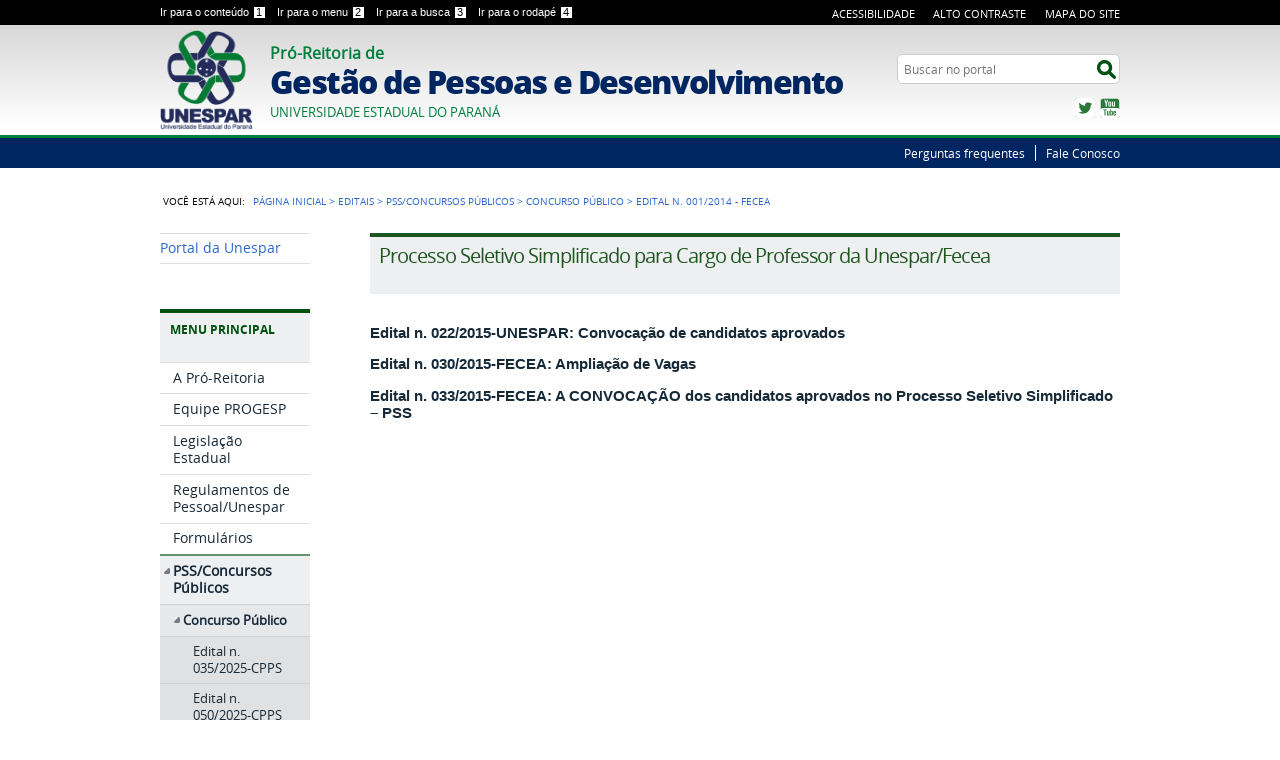

--- FILE ---
content_type: text/html;charset=utf-8
request_url: https://progesp.unespar.edu.br/menu-principal/concursos-publicos/concurso-publico/edital-n-01-2014-fecea
body_size: 6084
content:
<!DOCTYPE html>
<html lang="pt-br" dir="ltr">

<head>
    <meta http-equiv="Content-Type" content="text/html; charset=utf-8">

    
        <base href="https://progesp.unespar.edu.br/menu-principal/concursos-publicos/concurso-publico/edital-n-01-2014-fecea/edital-001-2014-fecea-1/"><!--[if lt IE 7]></base><![endif]-->
    

    
        
  
    
  <meta property="og:site_name" content="Pró-Reitoria de Gestão de Pessoas e Desenvolvimento">
  <meta property="og:url" content="https://progesp.unespar.edu.br/menu-principal/concursos-publicos/concurso-publico/edital-n-01-2014-fecea/edital-001-2014-fecea-1">
  <meta property="og:type" content="website">
  <meta property="og:locale" content="pt_BR">
  <meta property="og:title" content="Edital 001/2014-FECEA">
  <meta property="og:description" content="">
  <meta property="og:image" content="https://progesp.unespar.edu.br/logo.png">
    
  
  
  <script src="//connect.facebook.net/pt_BR/all.js#xfbml=1"></script>

  
  
    
  
  
    
  <script type="text/javascript" src="//apis.google.com/js/plusone.js"></script>

   




  
    <link rel="stylesheet" type="text/css" href="https://progesp.unespar.edu.br/portal_css/Sunburst%20Theme/reset-cachekey-b9754e877dc28ca14435b42208136a35.css" media="screen">

    <link rel="stylesheet" type="text/css" href="https://progesp.unespar.edu.br/portal_css/Sunburst%20Theme/base-cachekey-2019b397b465a69d97828ef7d445ebd5.css">

    <link rel="stylesheet" type="text/css" href="https://progesp.unespar.edu.br/portal_css/Sunburst%20Theme/resourceplone.app.jquerytools.dateinput-cachekey-600f80059b22ab5c2a681e5b0f04e9f1.css" media="screen">

    <style type="text/css" media="screen">@import url(https://progesp.unespar.edu.br/portal_css/Sunburst%20Theme/resourceplone.formwidget.autocompletejquery.autocomplete-cachekey-bcabfd465f90961eed65bcd02cc640e9.css);</style>

    <link rel="stylesheet" type="text/css" href="https://progesp.unespar.edu.br/portal_css/Sunburst%20Theme/resourceplone.formwidget.querystring.querywidget-cachekey-0c6c75d93708f0b0d804186aa38af1b6.css" media="screen">

    <style type="text/css" media="screen">@import url(https://progesp.unespar.edu.br/portal_css/Sunburst%20Theme/resourcecalendar_stylescalendar-cachekey-fc4907f7e3bc066ac22352e0b94dc8af.css);</style>

    <link rel="stylesheet" type="text/css" href="https://progesp.unespar.edu.br/portal_css/Sunburst%20Theme/resourcebrasil.gov.agendaagenda-cachekey-380a0b60e4dda966f7c4272a833d869c.css">

    <style type="text/css" media="screen">@import url(https://progesp.unespar.edu.br/portal_css/Sunburst%20Theme/jquery.autocomplete-cachekey-d813b72d78c1cff3e1e4c19c2b7ff904.css);</style>

    <style type="text/css" media="screen">@import url(https://progesp.unespar.edu.br/portal_css/Sunburst%20Theme/resourceProducts.Doormat.stylesheetsdoormat-cachekey-db12d8245cf44805f3d023f6f2f92534.css);</style>

    <link rel="stylesheet" type="text/css" href="https://progesp.unespar.edu.br/portal_css/Sunburst%20Theme/embedder-cachekey-4ec9e97ea3b30010dae49054b9b634c7.css" media="screen">

    <style type="text/css" media="screen">@import url(https://progesp.unespar.edu.br/portal_css/Sunburst%20Theme/resourcecollective.nitfcharcount-cachekey-7280669b64ff6b19b6f25c4f9c723c30.css);</style>

    <link rel="stylesheet" type="text/css" href="https://progesp.unespar.edu.br/portal_css/Sunburst%20Theme/ploneCustom-cachekey-4bba55bd13e44af6386dd028f06f0935.css">

    <style type="text/css" media="screen">@import url(https://progesp.unespar.edu.br/portal_css/Sunburst%20Theme/resourcecollective.uploadcssbootstrap.min-cachekey-c78f87b9e090b12160503661879393a3.css);</style>

    <link rel="stylesheet" type="text/css" href="https://progesp.unespar.edu.br/portal_css/Sunburst%20Theme/resourcebrasil.gov.portalcssmain-cachekey-188bbc7b554937786e568bee7290b863.css" media="screen">

        <!--[if lt IE 8]>    
    
    <link rel="stylesheet" type="text/css" href="https://progesp.unespar.edu.br/portal_css/Sunburst%20Theme/IEFixes-cachekey-68f0a1b223ec7dedd52bff454508ecf0.css" media="screen" />
        <![endif]-->
    

  
  
    <script type="text/javascript" src="https://progesp.unespar.edu.br/portal_javascripts/Sunburst%20Theme/resourceplone.app.jquery-cachekey-46256e46af315f381c8c5cbb03fee917.js"></script>

    <script type="text/javascript" src="https://progesp.unespar.edu.br/portal_javascripts/Sunburst%20Theme/collective.js.jqueryui.custom.min-cachekey-fdfc43ada5ba8db86a6fca821aee286e.js"></script>

    <script type="text/javascript" src="https://progesp.unespar.edu.br/portal_javascripts/Sunburst%20Theme/resourceplone.formwidget.contenttreecontenttree-cachekey-10c5c13572ecd7e8303392f94c83815d.js"></script>

    <script type="text/javascript" src="https://progesp.unespar.edu.br/portal_javascripts/Sunburst%20Theme/resourcecollective.js.bootstrapjsbootstrap.min-cachekey-53ff7707a1b1243dd67e488e482c0629.js"></script>

    <script type="text/javascript" src="https://progesp.unespar.edu.br/portal_javascripts/Sunburst%20Theme/jquery.autocomplete.min-cachekey-804cabd6f27ff5fbb53b9215f711a18f.js"></script>

       <!--[if lte IE 8]>
     
    <script type="text/javascript" src="https://progesp.unespar.edu.br/portal_javascripts/Sunburst%20Theme/resourcecollective.pollsjsexcanvas.min-cachekey-e7370d518fe5fdb8e2e5f1310fe3191a.js"></script>
       <![endif]-->
     

    <script type="text/javascript" src="https://progesp.unespar.edu.br/portal_javascripts/Sunburst%20Theme/resourcecollective.pollsjspolls-cachekey-3d4c3f926e1c229e0d75069a6e653c1d.js"></script>

    <script type="text/javascript" src="https://progesp.unespar.edu.br/portal_javascripts/Sunburst%20Theme/@@legendothers_translation.js"></script>

    <script type="text/javascript" src="https://progesp.unespar.edu.br/portal_javascripts/Sunburst%20Theme/resourcecollective.pollsjscollective.poll-cachekey-364b16e452a629ff3ecbf887a36cbb99.js"></script>

    <script type="text/javascript" src="https://progesp.unespar.edu.br/portal_javascripts/Sunburst%20Theme/resourcejquery.cookie-cachekey-f7ab0f915b52b721da1f6070e3c11cb4.js"></script>


<title>Edital 001/2014-FECEA — Pró-Reitoria de Gestão de Pessoas e Desenvolvimento</title>

<link rel="http://purl.org/dc/terms/subject http://schema.org/about http://xmlns.com/foaf/0.1/primaryTopic" href="http://vocab.e.gov.br/2011/03/vcge#esquema">
        
    <link rel="canonical" href="https://progesp.unespar.edu.br/menu-principal/concursos-publicos/concurso-publico/edital-n-01-2014-fecea">

    
    


<script type="text/javascript">
        jQuery(function($){
            if (typeof($.datepicker) != "undefined"){
              $.datepicker.setDefaults(
                jQuery.extend($.datepicker.regional['pt-BR'],
                {dateFormat: 'dd/mm/yy'}));
            }
        });
        </script>




    <link rel="search" href="https://progesp.unespar.edu.br/@@search" title="Buscar neste site">



        
        
        
        
        

        
        <meta name="generator" content="Plone - http://plone.org">
    

    <meta content="width=device-width, initial-scale=1.0" name="viewport">

    <link rel="shortcut icon" href="/++theme++prgpd/img/favicon.ico" type="image/x-icon">
    <link rel="apple-touch-icon" href="/++theme++prgpd/img/touch_icon.png">

    <!-- Plone CSS - only for preview, will be removed in rules.xml -->
    

    <!-- Theme CSS - only for preview, will be removed in rules and added in CSS registry -->
    
    <link media="all" href="/++theme++prgpd/css/style.css" type="text/css" rel="stylesheet">
</head>

<body dir="ltr" class="template-view portaltype-collective-cover-content site-PRGPD section-menu-principal subsection-concursos-publicos subsection-concursos-publicos-concurso-publico subsection-concursos-publicos-concurso-publico-edital-n-01-2014-fecea userrole-anonymous"><div id="wrapper">

        <!-- HEADER -->

        <div id="header" role="banner">

            <div>

                <ul id="accessibility">
                    <li>
                        <a accesskey="1" href="#acontent" id="link-conteudo">
                            Ir para o conteúdo
                            <span>1</span>
                        </a>
                    </li>
                    <li>
                        <a accesskey="2" href="#anavigation" id="link-navegacao">
                            Ir para o menu
                            <span>2</span>
                        </a>
                    </li>
                    <li>
                        <a accesskey="3" href="#SearchableText" id="link-buscar">
                            Ir para a busca
                            <span>3</span>
                        </a>
                    </li>
                    <li>
                        <a accesskey="4" href="#afooter" id="link-rodape">
                            Ir para o rodapé
                            <span>4</span>
                        </a>
                    </li>
                </ul>
                <!--
            <ul id="language">
                <li class="language-es">
                    <a href="#">Espa&#241;ol</a>
                </li>
                <li class="language-en">
                    <a href="#">English</a>
                </li>
            </ul>
            -->
            <ul id="portal-siteactions">

    <li id="siteaction-accessibility"><a href="https://progesp.unespar.edu.br/acessibilidade" title="Acessibilidade" accesskey="5">Acessibilidade</a></li>
    <li id="siteaction-contraste"><a href="#" title="Alto Contraste" accesskey="6">Alto Contraste</a></li>
    <li id="siteaction-mapadosite"><a href="https://progesp.unespar.edu.br/mapadosite" title="Mapa do Site" accesskey="7">Mapa do Site</a></li>
</ul>

            <div id="logo">
    <a id="portal-logo" title="PROGESP - Pró-Reitoria de Gestão de Pessoas e Desenvolvimento" href="https://progesp.unespar.edu.br">
            <span id="portal-title-1">Pró-Reitoria de</span>
            <h1 id="portal-title" class="luongo">Gestão de Pessoas e Desenvolvimento</h1>
            <span id="portal-description">Universidade Estadual do Paraná</span>
    </a>
</div>

            <div id="portal-searchbox">

    <form id="nolivesearchGadget_form" action="https://progesp.unespar.edu.br/@@busca">
        <fieldset class="LSBox">
            <legend class="hiddenStructure">Buscar no portal</legend>
            <label class="hiddenStructure" for="nolivesearchGadget">Busca</label>

            <input name="SearchableText" type="text" size="18" title="Search Site" placeholder="Buscar no portal" class="searchField" id="nolivesearchGadget">

            <input class="searchButton" type="submit" value="Buscar">

            

            <div class="LSResult" id="LSResult"><div class="LSShadow" id="LSShadow"></div></div>
        </fieldset>
    </form>

    

</div>

            <div id="social-icons">
                <ul><li id="portalredes-twitter" class="portalredes-item">
                <a href="https://twitter.com/portalbrasil">Twitter</a>
            </li><li id="portalredes-youtube" class="portalredes-item">
                <a href="http://youtube.com/canalportalbrasil">YouTube</a>
            </li></ul>
            </div>

        </div>
        <div id="sobre">
            <ul><li id="portalservicos-perguntas-frequentes" class="portalservicos-item"><a href="https://progesp.unespar.edu.br/servicos/perguntas-frequentes" title="Perguntas frequentes">Perguntas frequentes</a></li><li id="portalservicos-fale-conosco" class="portalservicos-item"><a href="https://progesp.unespar.edu.br/servicos/fale-conosco" title="Fale Conosco">Fale Conosco</a></li></ul>
        </div>
    </div>

    <!-- content -->

    <div id="main" role="main">
    <div id="plone-content">

        <!-- Demo Plone Content -->

        <div id="portal-columns" class="row">

            <div id="viewlet-above-content"><div id="portal-breadcrumbs">
    <span id="breadcrumbs-you-are-here">Você está aqui:</span>
    <span id="breadcrumbs-home">
        <a href="https://progesp.unespar.edu.br">Página Inicial</a>
        <span class="breadcrumbSeparator">
            &gt;
            
        </span>
    </span>
    <span dir="ltr" id="breadcrumbs-1">
        
            <a href="https://progesp.unespar.edu.br/menu-principal">Editais</a>
            <span class="breadcrumbSeparator">
                &gt;
                
            </span>
            
         
    </span>
    <span dir="ltr" id="breadcrumbs-2">
        
            <a href="https://progesp.unespar.edu.br/menu-principal/concursos-publicos">PSS/Concursos Públicos</a>
            <span class="breadcrumbSeparator">
                &gt;
                
            </span>
            
         
    </span>
    <span dir="ltr" id="breadcrumbs-3">
        
            <a href="https://progesp.unespar.edu.br/menu-principal/concursos-publicos/concurso-publico">Concurso Público</a>
            <span class="breadcrumbSeparator">
                &gt;
                
            </span>
            
         
    </span>
    <span dir="ltr" id="breadcrumbs-4">
        
            
            
            <span id="breadcrumbs-current">Edital N. 001/2014 - FECEA</span>
         
    </span>

</div>


</div>

            <!-- Column 1 -->
            <div id="navigation">
                <a name="anavigation" id="anavigation"></a>
                <span class="menuTrigger">Menu</span>
                <div id="portal-column-one" class="cell width-1:4 position-0">
            
                
<div class="portletWrapper" id="portletwrapper-706c6f6e652e6c656674636f6c756d6e0a636f6e746578740a2f50524750440a61706f696f" data-portlethash="706c6f6e652e6c656674636f6c756d6e0a636f6e746578740a2f50524750440a61706f696f">
<dl class="portlet portletNavigationTree">

    <dt class="portletHeader hiddenStructure">
        <span class="portletTopLeft"></span>
        Navegação
        <span class="portletTopRight"></span>
    </dt>

    <dd class="portletItem lastItem">
        <ul class="navTree navTreeLevel0">
            
            



<li class="navTreeItem visualNoMarker section-portal-da-unespar">

    


        <a href="http://www.unespar.edu.br" title="" class="state-published contenttype-link">
            
            <span>Portal da Unespar</span>
        </a>

        

    
</li>




        </ul>
        <span class="portletBottomLeft"></span>
        <span class="portletBottomRight"></span>
    </dd>
</dl>

</div>


<div class="portletWrapper" id="portletwrapper-706c6f6e652e6c656674636f6c756d6e0a636f6e746578740a2f50524750440a617373756e746f73" data-portlethash="706c6f6e652e6c656674636f6c756d6e0a636f6e746578740a2f50524750440a617373756e746f73">
<dl class="portlet portletNavigationTree">

    <dt class="portletHeader">
        <span class="portletTopLeft"></span>
        Menu Principal
        <span class="portletTopRight"></span>
    </dt>

    <dd class="portletItem lastItem">
        <ul class="navTree navTreeLevel0">
            
            



<li class="navTreeItem visualNoMarker section-a-pro-reitoria">

    


        <a href="https://progesp.unespar.edu.br/menu-principal/a-pro-reitoria" title="Organograma" class="state-published contenttype-document">
            
            <span>A Pró-Reitoria</span>
        </a>

        

    
</li>


<li class="navTreeItem visualNoMarker section-equipe-progesp-1">

    


        <a href="http://progesp.unespar.edu.br/equipe-progesp" title="" class="state-published contenttype-link">
            
            <span>Equipe PROGESP</span>
        </a>

        

    
</li>


<li class="navTreeItem visualNoMarker navTreeFolderish section-legislacao">

    


        <a href="https://progesp.unespar.edu.br/menu-principal/legislacao" title="" class="state-published navTreeFolderish contenttype-folder">
            
            <span>Legislação Estadual</span>
        </a>

        

    
</li>


<li class="navTreeItem visualNoMarker navTreeFolderish section-regulamentos-de-pessoal-unespar">

    


        <a href="https://progesp.unespar.edu.br/menu-principal/regulamentos-de-pessoal-unespar" title=" Regulamentos de Pessoal/Unespar" class="state-published navTreeFolderish contenttype-folder">
            
            <span> Regulamentos de Pessoal/Unespar</span>
        </a>

        

    
</li>


<li class="navTreeItem visualNoMarker navTreeFolderish section-formularios">

    


        <a href="https://progesp.unespar.edu.br/menu-principal/formularios" title="" class="state-published navTreeFolderish contenttype-folder">
            
            <span>Formulários</span>
        </a>

        

    
</li>


<li class="navTreeItem visualNoMarker navTreeItemInPath navTreeFolderish section-concursos-publicos">

    


        <a href="https://progesp.unespar.edu.br/menu-principal/concursos-publicos" title="Concursos Públicos" class="state-published navTreeItemInPath navTreeFolderish contenttype-folder">
            
            <span>PSS/Concursos Públicos</span>
        </a>

        
            <ul class="navTree navTreeLevel1">
                



<li class="navTreeItem visualNoMarker navTreeItemInPath navTreeFolderish section-concurso-publico">

    


        <a href="https://progesp.unespar.edu.br/menu-principal/concursos-publicos/concurso-publico" title="" class="state-published navTreeItemInPath navTreeFolderish contenttype-folder">
            
            <span>Concurso Público</span>
        </a>

        
            <ul class="navTree navTreeLevel2">
                



<li class="navTreeItem visualNoMarker navTreeFolderish section-edital-n-035-2025-cpps">

    


        <a href="https://progesp.unespar.edu.br/menu-principal/concursos-publicos/concurso-publico/edital-n-035-2025-cpps" title="" class="state-published navTreeFolderish contenttype-folder">
            
            <span>Edital n. 035/2025-CPPS</span>
        </a>

        

    
</li>


<li class="navTreeItem visualNoMarker navTreeFolderish section-edital-n-050-2025-cpps">

    


        <a href="https://progesp.unespar.edu.br/menu-principal/concursos-publicos/concurso-publico/edital-n-050-2025-cpps" title="" class="state-published navTreeFolderish contenttype-folder">
            
            <span>Edital n. 050/2025-CPPS</span>
        </a>

        

    
</li>


<li class="navTreeItem visualNoMarker navTreeFolderish section-edital-n-020-2025-cpps">

    


        <a href="https://progesp.unespar.edu.br/menu-principal/concursos-publicos/concurso-publico/edital-n-020-2025-cpps" title="" class="state-published navTreeFolderish contenttype-folder">
            
            <span>Edital n. 020/2025-CPPS</span>
        </a>

        

    
</li>


<li class="navTreeItem visualNoMarker navTreeFolderish section-edital-n-021-2024-cpps">

    


        <a href="https://progesp.unespar.edu.br/menu-principal/concursos-publicos/concurso-publico/edital-n-021-2024-cpps" title="" class="state-published navTreeFolderish contenttype-folder">
            
            <span>Edital n. 021/2024-CPPS</span>
        </a>

        

    
</li>


<li class="navTreeItem visualNoMarker navTreeCurrentNode navTreeFolderish section-edital-n-01-2014-fecea">

    


        <a href="https://progesp.unespar.edu.br/menu-principal/concursos-publicos/concurso-publico/edital-n-01-2014-fecea" title="Processo Seletivo Simplificado para Cargo de Professor da Unespar/Fecea
" class="state-published navTreeCurrentItem navTreeCurrentNode navTreeFolderish contenttype-folder">
            
            <span>Edital N. 001/2014 - FECEA</span>
        </a>

        

    
</li>




            </ul>
        

    
</li>




            </ul>
        

    
</li>


<li class="navTreeItem visualNoMarker navTreeFolderish section-saude-do-trabalhador">

    


        <a href="https://progesp.unespar.edu.br/menu-principal/saude-do-trabalhador" title="" class="state-published navTreeFolderish contenttype-folder">
            
            <span>Saúde do Trabalhador</span>
        </a>

        

    
</li>


<li class="navTreeItem visualNoMarker navTreeFolderish section-minuta">

    


        <a href="https://progesp.unespar.edu.br/menu-principal/minuta" title="" class="state-published navTreeFolderish contenttype-folder">
            
            <span>Editais</span>
        </a>

        

    
</li>


<li class="navTreeItem visualNoMarker section-relotacao">

    


        <a href="http://progesp.unespar.edu.br/relotacao/" title="" class="state-published contenttype-link">
            
            <span>Relotação</span>
        </a>

        

    
</li>


<li class="navTreeItem visualNoMarker section-tibagi">

    


        <a href="http://tibagi.unespar.edu.br" title="" class="state-published contenttype-link">
            
            <span>Tibagi</span>
        </a>

        

    
</li>


<li class="navTreeItem visualNoMarker section-plano-de-atividade-docente">

    


        <a href="https://progesp.unespar.edu.br/menu-principal/plano-de-atividade-docente" title="" class="state-published contenttype-collective-cover-content">
            
            <span>Plano de Atividade Docente</span>
        </a>

        

    
</li>




        </ul>
        <span class="portletBottomLeft"></span>
        <span class="portletBottomRight"></span>
    </dd>
</dl>

</div>




            
        </div></div>

            <!-- Conteudo -->
            <div id="portal-column-content" class="cell width-3:4 position-1:4">
                <a name="acontent" id="acontent"></a>

                <div class="">

                    

                    

    <dl class="portalMessage info" id="kssPortalMessage" style="display:none">
        <dt>Info</dt>
        <dd></dd>
    </dl>

    


                    
                        <div id="content">

                            

                            
    


    
        
            


    
        <div class="row" data-layout-type="row">

            
                


    
        
            
            
            <div class="cell width-16 position-0 " data-panel="">

                
                    

    

        
            
                

                <div class="tile verde-escuro" data-tile="@@standaloneheader/bcb32bcd9ee0464a88fe5de01ef6ddfd" id="bcb32bcd9ee0464a88fe5de01ef6ddfd">

    <div class="outstanding-header">
    

    	

        

       		
       		<h2 class="outstanding-title">Processo Seletivo Simplificado para Cargo de Professor da Unespar/Fecea</h2>
       		
       		

       	
    

    </div>

</div>
            
        

        

        

    



                

            </div>
            
        
    



            

        </div>
    





        
        
            


    
        <div class="row" data-layout-type="row">

            
                


    
        
            
            
            <div class="cell width-16 position-0 " data-panel="">

                
                    

    

        
            
                

                <div class="tile tile-default" data-tile="@@collective.cover.collection/f4460316f1354a23abbc383c3dd1a33e" id="f4460316f1354a23abbc383c3dd1a33e">
        
        <div class="cover-collection-tile">
            
                

                <div class="tile-header">
                    <span></span>
                </div>

                <div class="collection-item">
                    
                        
                            
                                
                                
                                
                                
                                
                                
                            
                        
                        
                            
                                
                                
                                
                                
                                
                                
                            
                        
                        
                            
                                
                                
                                    
                                    <h2>
                                        <a href="https://progesp.unespar.edu.br/menu-principal/concursos-publicos/concurso-publico/edital-n-01-2014-fecea/edital-n-022-2015-unespar-convocacao-de-candidatos-aprovados" title="">Edital n. 022/2015-UNESPAR: Convocação de candidatos aprovados</a>
                                    </h2>
                                    
                                    
                                
                                
                                
                                
                                
                            
                        
                        
                            
                                
                                
                                
                                
                                
                                
                            
                        
                        
                            
                                
                                
                                
                                <p class="description"></p>
                                
                                
                            
                        
                        
                            
                                
                                
                                
                                
                                
                                
                            
                        
                        
                            
                                
                                
                                
                                
                                
                                
                            
                        
                        
                            
                                
                                
                                
                                
                                
                                
                            
                        
                    
                    <div class="visualClear"><!-- --></div>
                </div>
                <div class="collection-item">
                    
                        
                            
                                
                                
                                
                                
                                
                                
                            
                        
                        
                            
                                
                                
                                
                                
                                
                                
                            
                        
                        
                            
                                
                                
                                    
                                    <h2>
                                        <a href="https://progesp.unespar.edu.br/menu-principal/concursos-publicos/concurso-publico/edital-n-01-2014-fecea/edital-n-030-2015-fecea-ampliacao-de-vagas" title="">Edital n. 030/2015-FECEA: Ampliação de Vagas</a>
                                    </h2>
                                    
                                    
                                
                                
                                
                                
                                
                            
                        
                        
                            
                                
                                
                                
                                
                                
                                
                            
                        
                        
                            
                                
                                
                                
                                <p class="description"></p>
                                
                                
                            
                        
                        
                            
                                
                                
                                
                                
                                
                                
                            
                        
                        
                            
                                
                                
                                
                                
                                
                                
                            
                        
                        
                            
                                
                                
                                
                                
                                
                                
                            
                        
                    
                    <div class="visualClear"><!-- --></div>
                </div>
                <div class="collection-item">
                    
                        
                            
                                
                                
                                
                                
                                
                                
                            
                        
                        
                            
                                
                                
                                
                                
                                
                                
                            
                        
                        
                            
                                
                                
                                    
                                    <h2>
                                        <a href="https://progesp.unespar.edu.br/menu-principal/concursos-publicos/concurso-publico/edital-n-01-2014-fecea/edital-n-033-2015-fecea-a-convocacao-dos-candidatos-aprovados-no-processo-seletivo-simplificado-2013-pss" title="">Edital n. 033/2015-FECEA: A CONVOCAÇÃO dos candidatos aprovados no Processo Seletivo Simplificado – PSS</a>
                                    </h2>
                                    
                                    
                                
                                
                                
                                
                                
                            
                        
                        
                            
                                
                                
                                
                                
                                
                                
                            
                        
                        
                            
                                
                                
                                
                                <p class="description"></p>
                                
                                
                            
                        
                        
                            
                                
                                
                                
                                
                                
                                
                            
                        
                        
                            
                                
                                
                                
                                
                                
                                
                            
                        
                        
                            
                                
                                
                                
                                
                                
                                
                            
                        
                    
                    <div class="visualClear"><!-- --></div>
                </div>

                <div class="tile-footer">
                    <a href="https://progesp.unespar.edu.br/menu-principal/concursos-publicos/concurso-publico/edital-n-01-2014-fecea/edital-n-01-2014-fecea"></a>
                </div>

                <div class="visualClear"><!-- --></div>
            
        </div>
    </div>
            
        

        

        

    



                

            </div>
            
        
    



            

        </div>
    





        
    






                        </div>
                    

                    
                </div>

                <div id="viewlet-below-content">







</div>

            </div>

            <!-- Column 2-->

            

        </div>

        <!-- /Demo Plone Content -->

    </div>

    <div class="clear"></div>
    <div id="voltar-topo">
        <a href="#wrapper">Voltar para o topo</a>
    </div>

</div>

<!-- Footer -->
<div id="footer" role="contentinfo">
    <a name="afooter" id="afooter"></a>
    
    <div id="doormat-container" class="columns-4">

  
  <div class="doormatColumn column-0">
    
    <dl class="doormatSection">
      <dt class="doormatSectionHeader">Assuntos</dt>
      <dd class="doormatSectionBody">
        <a href="/portalmodelo/coluna-de-menus/assuntos/editoria-a" class="external-link">Editoria A</a>
        
      </dd>
      <dd class="doormatSectionBody">
        <a href="https://progesp.unespar.edu.br/assuntos/lorem-ipsum" class="external-link">Editoria B</a>
        
      </dd>
      <dd class="doormatSectionBody">
        <a href="https://progesp.unespar.edu.br/assuntos/servicos" class="external-link">Editoria C</a>
        
      </dd>
    </dl>
  </div>
  <div class="doormatColumn column-1">
    
    <dl class="doormatSection">
      <dt class="doormatSectionHeader">Serviços</dt>
      <dd class="doormatSectionBody">
        <a href="https://progesp.unespar.edu.br/sobre/perguntas-frequentes" class="external-link">Perguntas frequentes</a>
        
      </dd>
      <dd class="doormatSectionBody">
        <a href="https://progesp.unespar.edu.br/fale-com-orgao" class="external-link">Contato</a>
        
      </dd>
      <dd class="doormatSectionBody">
        <a href="http://tv1-lnx-04.grupotv1.com/portalmodelo" class="external-link">Acesso a sistemas</a>
        
      </dd>
      <dd class="doormatSectionBody">
        <a href="http://tv1-lnx-04.grupotv1.com/portalmodelo" class="external-link">Área de imprensa</a>
        
      </dd>
    </dl>
  </div>
  <div class="doormatColumn column-2">
    
    <dl class="doormatSection">
      <dt class="doormatSectionHeader">Redes sociais</dt>
      <dd class="doormatSectionBody">
        <a href="https://twitter.com/twitter" class="external-link">Twitter</a>
        
      </dd>
      <dd class="doormatSectionBody">
        <a href="http://youtube.com/youtube" class="external-link">YouTube</a>
        
      </dd>
      <dd class="doormatSectionBody">
        <a href="http://www.facebook.com/facebook" class="external-link">Facebook</a>
        
      </dd>
      <dd class="doormatSectionBody">
        <a href="http://flickr.com/flickr" class="external-link">Flickr</a>
        
      </dd>
    </dl>
  </div>
  <div class="doormatColumn column-3">
    
    <dl class="doormatSection">
      <dt class="doormatSectionHeader">RSS</dt>
      <dd class="doormatSectionBody">
        <a href="https://progesp.unespar.edu.br/rss/o-que-e" class="external-link">O que é?</a>
        
      </dd>
    </dl>
    <dl class="doormatSection">
      <dt class="doormatSectionHeader">Sobre o site</dt>
      <dd class="doormatSectionBody">
        <a href="https://progesp.unespar.edu.br/acessibilidade" class="external-link">Acessibilidade</a>
        
      </dd>
      <dd class="doormatSectionBody">
        <a href="https://progesp.unespar.edu.br/mapadosite" class="external-link">Mapa do site</a>
        
      </dd>
    </dl>
  </div>
</div>
    <div class="clear"></div>
    <div class="footer-logos">
        <div>
            <div id="endereco">
                <b>© UNESPAR - Universidade Estadual do Paraná</b><br>
                PROGESP - Pró-Reitoria de Gestão de Pessoas e Desenvolvimento<br>
                R. Saldanha Marinho, 131 - Centro, Curitiba - PR, 80410-150<br>
                Contato nos e-mails: progesp@unespar.edu.br ou drh.progesp@unespar.edu.br 
            </div>
            <div id="logo-pr">
                <a href="http://www.pr.gov.br" target="_blank"><img src="/++theme++prgpd/img/governo-pr.png" title="Governo do Paraná" alt="Governo do Paraná"></a>
            </div>
        </div>
    </div>
</div>
<div id="extra-footer">
    <div align="center" height="20px">
        Desenvolvido com CMS de código aberto
    </div>
</div>

<!-- /Footer-->
</div></body>
</html>


--- FILE ---
content_type: text/css;charset=utf-8
request_url: https://progesp.unespar.edu.br/portal_css/Sunburst%20Theme/jquery.autocomplete-cachekey-d813b72d78c1cff3e1e4c19c2b7ff904.css
body_size: 421
content:

/* - jquery.autocomplete.css - */
@media screen {
/* https://progesp.unespar.edu.br/portal_css/jquery.autocomplete.css?original=1 */
/* */
/* */
.ac_results {
padding: 0;
margin: 0;
border: 1px solid #9C6E3D;
background-color: White;
overflow: hidden;
z-index: 99999;
}
.ac_results ul {
width: 100%;
list-style-position: outside;
list-style: none;
padding: 0;
margin: 0;
}
.ac_results li {
margin: 0px;
padding: 2px 5px;
cursor: default;
display: block;
font: menu;
font-size: 12px;
line-height: 16px;
overflow: hidden;
}
.ac_loading {
background: white url('indicator.gif') right center no-repeat;
}
.ac_odd {
background-color: transparent;
}
.ac_even {
background-color: #eef3f5;
}
.ac_over {
background-color: #9C6E3D;
color: white;
}
/* */
}



--- FILE ---
content_type: text/css;charset=utf-8
request_url: https://progesp.unespar.edu.br/portal_css/Sunburst%20Theme/embedder-cachekey-4ec9e97ea3b30010dae49054b9b634c7.css
body_size: 3771
content:

/* - embedder.css - */
@media screen {
/* https://progesp.unespar.edu.br/portal_css/embedder.css?original=1 */
/* */
/* */
.template-sc\.embedder #formfield-form-widgets-width,
.portaltype-sc-embedder #formfield-form-widgets-width{
float: left;
margin-right: 10px;
}
.template-sc\.embedder #formfield-form-widgets-width input,
.template-sc\.embedder #formfield-form-widgets-height input,
.portaltype-sc-embedder #formfield-form-widgets-width input,
.portaltype-sc-embedder #formfield-form-widgets-height input{
width: 100px;
}
.template-sc\.embedder #formfield-form-widgets-height,
.portaltype-sc-embedder #formfield-form-widgets-height{
display: inline;
width: 100px;
}
.template-sc\.embedder #formfield-form-widgets-url,
.portaltype-sc-embedder #formfield-form-widgets-url{
margin-bottom: -1px;
}
.template-sc\.embedder #formfield-form-widgets-url #form-widgets-url,
.portaltype-sc-embedder #formfield-form-widgets-url #form-widgets-url{
display: inline;
float: left;
}
.template-sc\.embedder #formfield-form-widgets-IDublinCore-title,
.portaltype-sc-embedder #formfield-form-widgets-IDublinCore-title{
margin-top: 40px;
}
.template-sc\.embedder .field #load_button,
.portaltype-sc-embedder .field #load_button{
display: inline;
float: left;
margin-left: 10px;
}
/* */
.portaltype-sc-embedder .documentDescription{
margin-bottom: 5px !important;
}
.portaltype-sc-embedder .documentByLine{
margin-bottom: 20px;
}
.left_embedded{
float:left;
margin: 0px 10px 10px 0px;
}
.right_embedded{
float:right;
margin: 0px 0px 10px 10px;
}
.top_embedded{
margin-bottom: 10px;
}
#embed_body_text{
display:inline;
}
#alt_cont {
text-align: right;
}
#alt_cont a {
color: #3a679f;
cursor: pointer;
text-decoration: underline;
font-weight: bold;
}
#alt_cont .alt_cont_text{
text-align: left;
}

}


/* - ++resource++sc.embedder/video-js/video-js.css - */
@media screen {
/* https://progesp.unespar.edu.br/portal_css/++resource++sc.embedder/video-js/video-js.css?original=1 */
/* */
.video-js {
background-color: #000; position: relative; padding: 0;
/* */
font-size: 10px;
/* */
vertical-align: middle;
/* */ /**/
}
/* */
.video-js .vjs-tech { position: absolute; top: 0; left: 0; width: 100%; height: 100%; }
/* */
.video-js:-moz-full-screen { position: absolute; }
/* */
body.vjs-full-window {
padding: 0; margin: 0;
height: 100%; overflow-y: auto; /* */
}
.video-js.vjs-fullscreen {
position: fixed; overflow: hidden; z-index: 1000; left: 0; top: 0; bottom: 0; right: 0; width: 100% !important; height: 100% !important;
_position: absolute; /* */
}
.video-js:-webkit-full-screen {
width: 100% !important; height: 100% !important;
}
/* */
.vjs-poster {
margin: 0 auto; padding: 0; cursor: pointer;
/* */
position: relative; width: 100%; max-height: 100%;
}
/* */
/* */
.video-js .vjs-text-track-display { text-align: center; position: absolute; bottom: 4em; left: 1em; right: 1em; font-family: "Helvetica Neue", Helvetica, Arial, sans-serif; }
/* */
.video-js .vjs-text-track {
display: none; color: #fff; font-size: 1.4em; text-align: center; margin-bottom: 0.1em;
/* */
background: rgb(0, 0, 0); background: rgba(0, 0, 0, 0.50);
}
.video-js .vjs-subtitles { color: #fff; }
.video-js .vjs-captions { color: #fc6; }
.vjs-tt-cue { display: block; }
/* */
.vjs-fade-in {
visibility: visible !important; /* */
opacity: 1 !important;
-webkit-transition: visibility 0s linear 0s, opacity 0.3s linear;
-moz-transition: visibility 0s linear 0s, opacity 0.3s linear;
-ms-transition: visibility 0s linear 0s, opacity 0.3s linear;
-o-transition: visibility 0s linear 0s, opacity 0.3s linear;
transition: visibility 0s linear 0s, opacity 0.3s linear;
}
.vjs-fade-out {
visibility: hidden !important;
opacity: 0 !important;
-webkit-transition: visibility 0s linear 1.5s,opacity 1.5s linear;
-moz-transition: visibility 0s linear 1.5s,opacity 1.5s linear;
-ms-transition: visibility 0s linear 1.5s,opacity 1.5s linear;
-o-transition: visibility 0s linear 1.5s,opacity 1.5s linear;
transition: visibility 0s linear 1.5s,opacity 1.5s linear;
}
/* */
/* */
.vjs-default-skin .vjs-controls {
position: absolute;
bottom: 0; /* */
left: 0; right: 0; /* */
margin: 0; padding: 0; /* */
height: 2.6em; /* */
color: #fff; border-top: 1px solid #404040;
/* */
/* */
background: #242424; /* */
background: -moz-linear-gradient(top, #242424 50%, #1f1f1f 50%, #171717 100%); /* */
background: -webkit-gradient(linear, 0% 0%, 0% 100%, color-stop(50%,#242424), color-stop(50%,#1f1f1f), color-stop(100%,#171717)); /* */
background: -webkit-linear-gradient(top, #242424 50%,#1f1f1f 50%,#171717 100%); /* */
background: -o-linear-gradient(top, #242424 50%,#1f1f1f 50%,#171717 100%); /* */
background: -ms-linear-gradient(top, #242424 50%,#1f1f1f 50%,#171717 100%); /* */
/* */
/**/ /* */
background: linear-gradient(top, #242424 50%,#1f1f1f 50%,#171717 100%); /* */
/* */
/* */
visibility: hidden;
opacity: 0;
}
/* */
.vjs-default-skin .vjs-control {
position: relative; float: left;
text-align: center; margin: 0; padding: 0;
height: 2.6em; width: 2.6em;
}
.vjs-default-skin .vjs-control:focus {
outline: 0;
}
/* */
.vjs-default-skin .vjs-control-text { border: 0; clip: rect(0 0 0 0); height: 1px; margin: -1px; overflow: hidden; padding: 0; position: absolute; width: 1px; }
/* */
.vjs-default-skin .vjs-play-control { width: 5em; cursor: pointer !important; }
/* */
.vjs-default-skin.vjs-paused .vjs-play-control div { width: 15px; height: 17px; background: url('video-js.png'); margin: 0.5em auto 0; }
.vjs-default-skin.vjs-playing .vjs-play-control div { width: 15px; height: 17px; background: url('video-js.png') -25px 0; margin: 0.5em auto 0; }
/* */
.vjs-default-skin .vjs-rewind-control { width: 5em; cursor: pointer !important; }
.vjs-default-skin .vjs-rewind-control div { width: 19px; height: 16px; background: url('video-js.png'); margin: 0.5em auto 0; }
/* */
.vjs-default-skin .vjs-mute-control { width: 3.8em; cursor: pointer !important; float: right; }
.vjs-default-skin .vjs-mute-control div { width: 22px; height: 16px; background: url('video-js.png') -75px -25px; margin: 0.5em auto 0; }
.vjs-default-skin .vjs-mute-control.vjs-vol-0 div { background: url('video-js.png') 0 -25px; }
.vjs-default-skin .vjs-mute-control.vjs-vol-1 div { background: url('video-js.png') -25px -25px; }
.vjs-default-skin .vjs-mute-control.vjs-vol-2 div { background: url('video-js.png') -50px -25px; }
.vjs-default-skin .vjs-volume-control { width: 5em; float: right; }
.vjs-default-skin .vjs-volume-bar {
position: relative; width: 5em; height: 0.6em; margin: 1em auto 0; cursor: pointer !important;
-moz-border-radius: 0.3em; -webkit-border-radius: 0.3em; border-radius: 0.3em;
background: #666;
background: -moz-linear-gradient(top, #333, #666);
background: -webkit-gradient(linear, 0% 0%, 0% 100%, from(#333), to(#666));
background: -webkit-linear-gradient(top, #333, #666);
background: -o-linear-gradient(top, #333, #666);
background: -ms-linear-gradient(top, #333, #666);
background: linear-gradient(top, #333, #666);
}
.vjs-default-skin .vjs-volume-level {
position: absolute; top: 0; left: 0; height: 0.6em;
-moz-border-radius: 0.3em; -webkit-border-radius: 0.3em; border-radius: 0.3em;
background: #fff;
background: -moz-linear-gradient(top, #fff, #ccc);
background: -webkit-gradient(linear, 0% 0%, 0% 100%, from(#fff), to(#ccc));
background: -webkit-linear-gradient(top, #fff, #ccc);
background: -o-linear-gradient(top, #fff, #ccc);
background: -ms-linear-gradient(top, #fff, #ccc);
background: linear-gradient(top, #fff, #ccc);
}
.vjs-default-skin .vjs-volume-handle {
position: absolute; top: -0.2em; width: 0.8em; height: 0.8em; background: #ccc; left: 0;
border: 1px solid #fff;
-moz-border-radius: 0.6em; -webkit-border-radius: 0.6em; border-radius: 0.6em;
}
/* */
.vjs-default-skin div.vjs-progress-control {
position: absolute;
left: 4.8em; right: 4.8em; /* */
height: 1.0em; width: auto;
top: -1.3em; /* */
border-bottom: 1px solid #1F1F1F;
border-top: 1px solid #222;
/* */
background: #333;
background: -moz-linear-gradient(top, #222, #333);
background: -webkit-gradient(linear, 0% 0%, 0% 100%, from(#222), to(#333));
background: -webkit-linear-gradient(top, #222, #333);
background: -o-linear-gradient(top, #333, #222);
background: -ms-linear-gradient(top, #333, #222);
background: linear-gradient(top, #333, #222);
/* */
}
/* */
.vjs-default-skin .vjs-progress-holder {
position: relative; cursor: pointer !important; /**/
padding: 0; margin: 0; /* */
height: 1.0em;
-moz-border-radius: 0.6em; -webkit-border-radius: 0.6em; border-radius: 0.6em;
/* */
background: #111;
background: -moz-linear-gradient(top, #111, #262626);
background: -webkit-gradient(linear, 0% 0%, 0% 100%, from(#111), to(#262626));
background: -webkit-linear-gradient(top, #111, #262626);
background: -o-linear-gradient(top, #111, #262626);
background: -ms-linear-gradient(top, #111, #262626);
background: linear-gradient(top, #111, #262626);
}
.vjs-default-skin .vjs-progress-holder .vjs-play-progress,
.vjs-default-skin .vjs-progress-holder .vjs-load-progress { /* */
position: absolute; display: block; height: 1.0em; margin: 0; padding: 0;
left: 0; top: 0; /**/
-moz-border-radius: 0.6em; -webkit-border-radius: 0.6em; border-radius: 0.6em;
}
.vjs-default-skin .vjs-play-progress {
/* */
background: #fff; /* */
background: -moz-linear-gradient(top, #fff 0%, #d6d6d6 50%, #fff 100%);
background: -webkit-gradient(linear, 0% 0%, 0% 100%, color-stop(0%,#fff), color-stop(50%,#d6d6d6), color-stop(100%,#fff));
background: -webkit-linear-gradient(top, #fff 0%,#d6d6d6 50%,#fff 100%);
background: -o-linear-gradient(top, #fff 0%,#d6d6d6 50%,#fff 100%);
background: -ms-linear-gradient(top, #fff 0%,#d6d6d6 50%,#fff 100%);
background: linear-gradient(top, #fff 0%,#d6d6d6 50%,#fff 100%);
background: #efefef;
background: -moz-linear-gradient(top, #efefef 0%, #f5f5f5 50%, #dbdbdb 50%, #f1f1f1 100%);
background: -webkit-gradient(linear, 0% 0%, 0% 100%, color-stop(0%,#efefef), color-stop(50%,#f5f5f5), color-stop(50%,#dbdbdb), color-stop(100%,#f1f1f1));
background: -webkit-linear-gradient(top, #efefef 0%,#f5f5f5 50%,#dbdbdb 50%,#f1f1f1 100%);
background: -o-linear-gradient(top, #efefef 0%,#f5f5f5 50%,#dbdbdb 50%,#f1f1f1 100%);
background: -ms-linear-gradient(top, #efefef 0%,#f5f5f5 50%,#dbdbdb 50%,#f1f1f1 100%);
filter: progid:DXImageTransform.Microsoft.gradient( startColorstr='#efefef', endColorstr='#f1f1f1',GradientType=0 );
background: linear-gradient(top, #efefef 0%,#f5f5f5 50%,#dbdbdb 50%,#f1f1f1 100%);
}
.vjs-default-skin .vjs-load-progress {
opacity: 0.8;
/* */
background: #666;
background: -moz-linear-gradient(top, #666, #333);
background: -webkit-gradient(linear, 0% 0%, 0% 100%, from(#666), to(#333));
background: -webkit-linear-gradient(top, #666, #333);
background: -o-linear-gradient(top, #666, #333);
background: -ms-linear-gradient(top, #666, #333);
background: linear-gradient(top, #666, #333);
}
.vjs-default-skin div.vjs-seek-handle {
position: absolute;
width: 16px; height: 16px; /* */
margin-top: -0.3em;
left: 0; top: 0; /**/
background: url('video-js.png') 0 -50px;
/* */
-moz-border-radius: 0.8em; -webkit-border-radius: 0.8em; border-radius: 0.8em;
/* */
-webkit-box-shadow: 0 2px 4px 0 #000; -moz-box-shadow: 0 2px 4px 0 #000; box-shadow: 0 2px 4px 0 #000;
}
/* */
.vjs-default-skin .vjs-time-controls {
position: absolute;
right: 0;
height: 1.0em; width: 4.8em;
top: -1.3em;
border-bottom: 1px solid #1F1F1F;
border-top: 1px solid #222;
background-color: #333;
font-size: 1em; line-height: 1.0em; font-weight: normal; font-family: Helvetica, Arial, sans-serif;
background: #333;
background: -moz-linear-gradient(top, #222, #333);
background: -webkit-gradient(linear, 0% 0%, 0% 100%, from(#222), to(#333));
background: -webkit-linear-gradient(top, #222, #333);
background: -o-linear-gradient(top, #333, #222);
background: -ms-linear-gradient(top, #333, #222);
background: linear-gradient(top, #333, #222);
/* */
}
.vjs-default-skin .vjs-current-time { left: 0; }
.vjs-default-skin .vjs-duration { right: 0; display: none; }
.vjs-default-skin .vjs-remaining-time { right: 0; }
.vjs-time-divider { display:none; }
.vjs-default-skin .vjs-time-control { font-size: 1em; line-height: 1; font-weight: normal; font-family: Helvetica, Arial, sans-serif; }
.vjs-default-skin .vjs-time-control span { line-height: 25px; /* */ }
/* */
.vjs-secondary-controls { float: right; }
.vjs-default-skin .vjs-fullscreen-control { width: 3.8em; cursor: pointer !important; float: right; }
.vjs-default-skin .vjs-fullscreen-control div { width: 16px; height: 16px; background: url('video-js.png') -50px 0; margin: 0.5em auto 0; }
.vjs-default-skin.vjs-fullscreen .vjs-fullscreen-control div { background: url('video-js.png') -75px 0; }
.vjs-default-skin .vjs-big-play-button {
display: block; /* */ z-index: 2;
position: absolute; top: 50%; left: 50%; width: 8.0em; height: 8.0em; margin: -42px 0 0 -42px; text-align: center; vertical-align: center; cursor: pointer !important;
border: 0.2em solid #fff; opacity: 0.95;
-webkit-border-radius: 25px; -moz-border-radius: 25px; border-radius: 25px;
background: #454545;
background: -moz-linear-gradient(top, #454545 0%, #232323 50%, #161616 50%, #3f3f3f 100%);
background: -webkit-gradient(linear, 0% 0%, 0% 100%, color-stop(0%,#454545), color-stop(50%,#232323), color-stop(50%,#161616), color-stop(100%,#3f3f3f));
background: -webkit-linear-gradient(top, #454545 0%,#232323 50%,#161616 50%,#3f3f3f 100%);
background: -o-linear-gradient(top, #454545 0%,#232323 50%,#161616 50%,#3f3f3f 100%);
background: -ms-linear-gradient(top, #454545 0%,#232323 50%,#161616 50%,#3f3f3f 100%);
filter: progid:DXImageTransform.Microsoft.gradient( startColorstr='#454545', endColorstr='#3f3f3f',GradientType=0 );
background: linear-gradient(top, #454545 0%,#232323 50%,#161616 50%,#3f3f3f 100%);
/* */
-webkit-box-shadow: 4px 4px 8px #000; -moz-box-shadow: 4px 4px 8px #000; box-shadow: 4px 4px 8px #000;
}
.vjs-default-skin div.vjs-big-play-button:hover {
-webkit-box-shadow: 0 0 80px #fff; -moz-box-shadow: 0 0 80px #fff; box-shadow: 0 0 80px #fff;
}
.vjs-default-skin div.vjs-big-play-button span {
position: absolute; top: 50%; left: 50%;
display: block; width: 35px; height: 42px;
margin: -20px 0 0 -15px; /* */
background: url('video-js.png') -100px 0;
}
/* */
.vjs-loading-spinner {
display: none;
position: absolute; top: 50%; left: 50%; width: 55px; height: 55px;
margin: -28px 0 0 -28px;
-webkit-animation-name: rotatethis;
-webkit-animation-duration:1s;
-webkit-animation-iteration-count:infinite;
-webkit-animation-timing-function:linear;
-moz-animation-name: rotatethis;
-moz-animation-duration:1s;
-moz-animation-iteration-count:infinite;
-moz-animation-timing-function:linear;
}
@-webkit-keyframes rotatethis {
0% {-webkit-transform:scale(0.6) rotate(0deg); }
12.5% {-webkit-transform:scale(0.6) rotate(0deg); }
12.51% {-webkit-transform:scale(0.6) rotate(45deg); }
25% {-webkit-transform:scale(0.6) rotate(45deg); }
25.01% {-webkit-transform:scale(0.6) rotate(90deg);}
37.5% {-webkit-transform:scale(0.6) rotate(90deg);}
37.51% {-webkit-transform:scale(0.6) rotate(135deg);}
50% {-webkit-transform:scale(0.6) rotate(135deg);}
50.01% {-webkit-transform:scale(0.6) rotate(180deg);}
62.5% {-webkit-transform:scale(0.6) rotate(180deg);}
62.51% {-webkit-transform:scale(0.6) rotate(225deg);}
75% {-webkit-transform:scale(0.6) rotate(225deg);}
75.01% {-webkit-transform:scale(0.6) rotate(270deg);}
87.5% {-webkit-transform:scale(0.6) rotate(270deg);}
87.51% {-webkit-transform:scale(0.6) rotate(315deg);}
100% {-webkit-transform:scale(0.6) rotate(315deg);}
}
@-moz-keyframes rotatethis {
0% {-moz-transform:scale(0.6) rotate(0deg);}
12.5% {-moz-transform:scale(0.6) rotate(0deg);}
12.51% {-moz-transform:scale(0.6) rotate(45deg);}
25% {-moz-transform:scale(0.6) rotate(45deg);}
25.01% {-moz-transform:scale(0.6) rotate(90deg);}
37.5% {-moz-transform:scale(0.6) rotate(90deg);}
37.51% {-moz-transform:scale(0.6) rotate(135deg);}
50% {-moz-transform:scale(0.6) rotate(135deg);}
50.01% {-moz-transform:scale(0.6) rotate(180deg);}
62.5% {-moz-transform:scale(0.6) rotate(180deg);}
62.51% {-moz-transform:scale(0.6) rotate(225deg);}
75% {-moz-transform:scale(0.6) rotate(225deg);}
75.01% {-moz-transform:scale(0.6) rotate(270deg);}
87.5% {-moz-transform:scale(0.6) rotate(270deg);}
87.51% {-moz-transform:scale(0.6) rotate(315deg);}
100% {-moz-transform:scale(0.6) rotate(315deg);}
}
/* */
div.vjs-loading-spinner .ball1 { opacity: 0.12; position:absolute; left: 20px; top: 0px; width: 13px; height: 13px; background: #fff;
border-radius: 13px; -webkit-border-radius: 13px; -moz-border-radius: 13px; border: 1px solid #ccc; }
div.vjs-loading-spinner .ball2 { opacity: 0.25; position:absolute; left: 34px; top: 6px; width: 13px; height: 13px; background: #fff;
border-radius: 13px; -webkit-border-radius: 13px; -moz-border-radius: 13px; border: 1px solid #ccc; }
div.vjs-loading-spinner .ball3 { opacity: 0.37; position:absolute; left: 40px; top: 20px; width: 13px; height: 13px; background: #fff;
border-radius: 13px; -webkit-border-radius: 13px; -moz-border-radius: 13px; border: 1px solid #ccc; }
div.vjs-loading-spinner .ball4 { opacity: 0.50; position:absolute; left: 34px; top: 34px; width: 13px; height: 13px; background: #fff;
border-radius: 10px; -webkit-border-radius: 10px; -moz-border-radius: 15px; border: 1px solid #ccc; }
div.vjs-loading-spinner .ball5 { opacity: 0.62; position:absolute; left: 20px; top: 40px; width: 13px; height: 13px; background: #fff;
border-radius: 13px; -webkit-border-radius: 13px; -moz-border-radius: 13px; border: 1px solid #ccc; }
div.vjs-loading-spinner .ball6 { opacity: 0.75; position:absolute; left: 6px; top: 34px; width: 13px; height: 13px; background: #fff;
border-radius: 13px; -webkit-border-radius: 13px; -moz-border-radius: 13px; border: 1px solid #ccc; }
div.vjs-loading-spinner .ball7 { opacity: 0.87; position:absolute; left: 0px; top: 20px; width: 13px; height: 13px; background: #fff;
border-radius: 13px; -webkit-border-radius: 13px; -moz-border-radius: 13px; border: 1px solid #ccc; }
div.vjs-loading-spinner .ball8 { opacity: 1.00; position:absolute; left: 6px; top: 6px; width: 13px; height: 13px; background: #fff;
border-radius: 13px; -webkit-border-radius: 13px; -moz-border-radius: 13px; border: 1px solid #ccc; }
/* */
.vjs-default-skin .vjs-menu-button {
float: right; margin: 0.2em 0.5em 0 0; padding: 0; width: 3em; height: 2em; cursor: pointer !important;
border: 1px solid #111; -moz-border-radius: 0.3em; -webkit-border-radius: 0.3em; border-radius: 0.3em;
background: #4d4d4d;
background: -moz-linear-gradient(top,  #4d4d4d 0%, #3f3f3f 50%, #333333 50%, #252525 100%);
background: -webkit-gradient(linear, left top, left bottom, color-stop(0%,#4d4d4d), color-stop(50%,#3f3f3f), color-stop(50%,#333333), color-stop(100%,#252525));
background: -webkit-linear-gradient(top,  #4d4d4d 0%,#3f3f3f 50%,#333333 50%,#252525 100%);
background: -o-linear-gradient(top,  #4d4d4d 0%,#3f3f3f 50%,#333333 50%,#252525 100%);
background: -ms-linear-gradient(top,  #4d4d4d 0%,#3f3f3f 50%,#333333 50%,#252525 100%);
background: linear-gradient(top,  #4d4d4d 0%,#3f3f3f 50%,#333333 50%,#252525 100%);
}
/* */
.vjs-default-skin .vjs-menu-button div { background: url('video-js.png') 0px -75px no-repeat; width: 16px; height: 16px; margin: 0.2em auto 0; padding: 0; }
/* */
.vjs-default-skin .vjs-menu-button ul {
display: none; /* */
opacity: 0.8;
padding: 0; margin: 0;
position: absolute; width: 10em; bottom: 2em; max-height: 15em;
left: -3.5em; /* */
background-color: #111;
border: 2px solid #333;
-moz-border-radius: 0.7em; -webkit-border-radius: 1em; border-radius: .5em;
-webkit-box-shadow: 0 2px 4px 0 #000; -moz-box-shadow: 0 2px 4px 0 #000; box-shadow: 0 2px 4px 0 #000;
overflow: auto;
}
.vjs-default-skin .vjs-menu-button:focus ul,
.vjs-default-skin .vjs-menu-button:hover ul { display: block; list-style: none; }
.vjs-default-skin .vjs-menu-button ul li { list-style: none; margin: 0; padding: 0.3em 0 0.3em 20px; line-height: 1.4em; font-size: 1.2em; font-family: "Helvetica Neue", Helvetica, Arial, sans-serif; text-align: left; }
.vjs-default-skin .vjs-menu-button ul li.vjs-selected { text-decoration: underline; background: url('video-js.png') -125px -50px no-repeat; }
.vjs-default-skin .vjs-menu-button ul li:focus,
.vjs-default-skin .vjs-menu-button ul li:hover,
.vjs-default-skin .vjs-menu-button ul li.vjs-selected:focus,
.vjs-default-skin .vjs-menu-button ul li.vjs-selected:hover { background-color: #ccc; color: #111; outline: 0; }
.vjs-default-skin .vjs-menu-button ul li.vjs-menu-title {
text-align: center; text-transform: uppercase; font-size: 1em; line-height: 2em; padding: 0; margin: 0 0 0.3em 0;
color: #fff; font-weight: bold;
cursor: default;
background: #4d4d4d;
background: -moz-linear-gradient(top,  #4d4d4d 0%, #3f3f3f 50%, #333333 50%, #252525 100%);
background: -webkit-gradient(linear, left top, left bottom, color-stop(0%,#4d4d4d), color-stop(50%,#3f3f3f), color-stop(50%,#333333), color-stop(100%,#252525));
background: -webkit-linear-gradient(top,  #4d4d4d 0%,#3f3f3f 50%,#333333 50%,#252525 100%);
background: -o-linear-gradient(top,  #4d4d4d 0%,#3f3f3f 50%,#333333 50%,#252525 100%);
background: -ms-linear-gradient(top,  #4d4d4d 0%,#3f3f3f 50%,#333333 50%,#252525 100%);
background: linear-gradient(top,  #4d4d4d 0%,#3f3f3f 50%,#333333 50%,#252525 100%);
}
/* */
.vjs-default-skin .vjs-captions-button div { background-position: -25px -75px; }
.vjs-default-skin .vjs-chapters-button div { background-position: -100px -75px; }
.vjs-default-skin .vjs-chapters-button ul { width: 20em; left: -8.5em; /* */ }
/* */
.vjs-iframe,
.embeddervideojs-template {
background-color: #000;
}

}


/* - ++resource++sl_stylesheets/social_like.css - */
@media screen {
/* https://progesp.unespar.edu.br/portal_css/++resource++sl_stylesheets/social_like.css?original=1 */
#viewlet-social-like {margin-top: 5px;}
#viewlet-social-like .twitter-count-horizontal {height: 20px !important;}
#viewlet-social-like .fb_edge_widget_with_comment {position: relative; margin-top: 0px;}
.twitter-share-button {margin-top: 0.8px;}
.horizontal .fb_iframe_widget iframe {height: 23px !important;}
}



--- FILE ---
content_type: text/css; charset=utf-8
request_url: https://progesp.unespar.edu.br/++theme++prgpd/css/style.css
body_size: 2134
content:
/*
 *
 * CSS com estilos específicos do tema verde
 *
 * @Autores
 *
 * - Simples Consultoria - www.simplesconsultoria.com.br
 * - DESERTO Digital - www.desertodigital.com.br
 *
 * @Referencias
 *
 * Lista de padrões, convenções e boas praticas CSS que devem ser seguidas.
 * https: //github.com/necolas/idiomatic-css/tree/master/translations/pt-BR
 *
 * Plugins para ordenar os atributos de CSS.
 * http://csscomb.com/
 *
 * Validador de CSS do W3C.
 * http://jigsaw.w3.org/css-validator/
 */


/* ==========================================================================
   Cabeçalho do portal
   ========================================================================== */

#header {
    /* Configurações Básicas Padrão { Verde: #19882c 1% | #025310 100% } */
    padding: 6px 0 0 0;
    background-color: #19882c;
    /* Old browsers */
    background-color: #0A5517;
    /* background-image: -moz-radial-gradient(center, ellipse cover, #19882c 1%, #007F3D 100%); */
    background-image: -moz-linear-gradient(#19882c, #007F3D);
    /* FF3.6+ */
    background-image: -webkit-gradient(radial, center center, 0px, center center, 100%, color-stop(1%,#19882c), color-stop(100%, #025310));
    /* Chrome,Safari4+ */
    background-image: -webkit-radial-gradient(center, ellipse cover, #19882c 1%, #025310 100%);
    /* Chrome10+,Safari5.1+ */
    background-image: -o-radial-gradient(center, ellipse cover, #19882c 1%, #025310 100%);
    /* Opera 12+ */
    background-image: -ms-radial-gradient(center, ellipse cover, #19882c 1%, #025310 100%);
    /* IE10+ */
    /* background-image: radial-gradient(ellipse at center, #19882c 1%, #025310 100%); */
    background-image: linear-gradient(#000000 15%, #D8D8D8 15%, #FFFFFF 75%);
    color: #fff;
    /* IE6-9 fallback on horizontal gradient */
    filter:progid: DXImageTransform.Microsoft.gradient( startColorstr="#19882c", endColorstr="#025310",GradientType=1);
    /* border-bottom: 3px solid #007F3D; */
}

/* Menu de Acessibilidade
   ========================================================================== */

#accessibility a {
    color: #FFFFFF;
}

#accessibility span {
    background: url("../img/bg-acess-key.gif") center center no-repeat;
    color: #000;
}

/* Titulo do portal
   ========================================================================== */

#portal-logo {
    padding-left: 110px;
    margin-top: -24px;
    height:100px;
    color: #007F3D !important;
    background: url("../img/logo_unespar.png") center left no-repeat;
    background-size: 93px 100px;
}
#portal-title { color: #002661 !important; padding-top:35px; font-size: 2.7em;}

#portal-title-1 { 
    top: 40px;
    /* text-transform: uppercase; */
    font-size: 1.3em;
    font-weight: bold;
}

#portal-description {
    top: 100px;
    /*text-transform: uppercase;*/
    font-size: 1.1em;
}

/* Menu site actions - Acessibilidade, Alto Contraste, Mapa do site
   ========================================================================== */

#portal-siteactions,
#portal-language { border-bottom: 1px dotted #000000; color: #FFFFFF; }

#portal-siteactions a,
#portal-siteactions a:hover,
#portal-language a,
#portal-language a:hover { color: #FFFFFF !important; }

/* Menu sobre o portal
   ========================================================================== */

#sobre {
    /* background: #00420c; */
    background: #002661;
    border-top: 3px solid #007F3D;
}

#sobre a { color: #fff; }

#sobre .portalservicos-item a { border-right: 1px solid #FFFFFF; }

/* Formulário de busca
   ========================================================================== */

#portal-searchbox { border: 1px solid #CCCCCC; }


/* ==========================================================================
   Sprinte Icons
   ========================================================================== */

/* icones de redes sociais */
#social-icons a,
/* central de conteudo */
.item-central .link-videos,
.item-central .link-audios,
.item-central .link-infograficos,
.item-central .link-publicacoes,
.item-central .link-fotos,
.item-central .link-aplicativos,
/* icone do botão de busca */
#header input.searchButton { background-image: url("../img/sprite.png"); }
/* icone do botão de relatar erros */
#content .relatar-erros a { background: url("../img/icon-reportar-erros.png") no-repeat; }

/* Summary view */
#content .summary-view-icon [class*="icon"] {
    background-image: url("../img/summary-view-icons-sprite.png");
}


/* ==========================================================================
   Portles
   ========================================================================== */

/* Portlet de navegação
   ========================================================================== */

#portal-column-one > .portletWrapper dl.portlet.first-item-nav a,
#portal-column-one > .portletWrapper dl.portlet.first-item-nav a span {
    color: #2c67cd !important;
    width: 180px;
}

.portlet-static-centrais-de-conteudos .portletHeader,
.portletNavigationTree .portletHeader {
    border-top: 4px solid #00510f;
    color: #00510f;
}

.portletNavigationTree .portletHeader a {
    color: #00510f !important;
}

.navTreeLevel0 > li.navTreeItemInPath,
.navTreeLevel0 > li.navTreeCurrentNode {
    border-top: 2px solid #64946e !important;
    border-bottom: 2px solid #64946e !important;
}


/* ==========================================================================
   Collective Cover
   ========================================================================== */

/* Tiles
   ========================================================================== */

.tile a { color: #162937 !important; }


/* ==========================================================================
   Footer
   ========================================================================== */

#footer {
    background: #002661;
    color: #FFF;
}

#extra-footer  {
    background: #002661;
    color: #FFF;
    height: 20px;
    vertical-align: middle;
}

#footer a { color: #FFF; }

#footer .footer-logos {
    background-image: linear-gradient(#D8D8D8 10%, #FFFFFF 90%);
    border-top: 3px solid #007F3D;
    border-bottom: 3px solid #007F3D;
    vertical-align: middle;
    height: 80px;
    padding: 12px;
}

#endereco {
    padding-top: 7px;
    float: left;
    color: #000
}

#logo-pr {
    padding-top: 7px;
    float: right;
}

/* Doormat
   ========================================================================== */

#doormat-container { background: #002661; }

#doormat-container dl { border-left: 1px dotted #FFF; color:#fff; }

#doormat-container dt { color: #007F3D; }


/* ==========================================================================
   Media Queries
   ========================================================================== */

/* Smartphone
   ========================================================================== */

@media only screen and (min-width : 320px) and (max-width : 768px) {

    .menuTrigger {
        background: #065116 url("../img/bg-menu-mobile.png") top right no-repeat;
    }

    .portlet-static-centrais-de-conteudos .portletHeader,
    .portletNavigationTree .portletHeader {
        background: #edeff1 url("../img/portlet-header.gif") no-repeat 96% center;
    }

    .portletNavigationTree .portletHeader.ativo {
        background: url("../img/portlet-header-expanded.gif") no-repeat 96% center;
    }

}


--- FILE ---
content_type: text/javascript;;charset=utf-8; charset=utf-8
request_url: https://progesp.unespar.edu.br/portal_javascripts/Sunburst%20Theme/@@legendothers_translation.js
body_size: 48
content:
legendothers_translation = 'label_legendothers';

--- FILE ---
content_type: application/x-javascript;charset=utf-8
request_url: https://progesp.unespar.edu.br/portal_javascripts/Sunburst%20Theme/resourcejquery.cookie-cachekey-f7ab0f915b52b721da1f6070e3c11cb4.js
body_size: 2335
content:

/* Merged Plone Javascript file
 * This file is dynamically assembled from separate parts.
 * Some of these parts have 3rd party licenses or copyright information attached
 * Such information is valid for that section,
 * not for the entire composite file
 * originating files are separated by - filename.js -
 */

/* - ++resource++jquery.cookie.js - */
// https://progesp.unespar.edu.br/portal_javascripts/++resource++jquery.cookie.js?original=1
(function(factory){if(typeof define==='function'&&define.amd){define(['jquery'],factory)} else{factory(jQuery)}}(function($){var pluses=/\+/g;
function raw(s){return s}
function decoded(s){return decodeURIComponent(s.replace(pluses,' '))}
function converted(s){if(s.indexOf('"')===0){s=s.slice(1,-1).replace(/\\"/g, '"').replace(/\\\\/g, '\\')}
try{return config.json?JSON.parse(s):s} catch(er){}}
var config=$.cookie=function(key,value,options){if(value!==undefined){options=$.extend({},config.defaults,options);if(typeof options.expires==='number'){var days=options.expires,t=options.expires=new Date();t.setDate(t.getDate()+days)}
value=config.json?JSON.stringify(value):String(value);return(document.cookie=[config.raw?key:encodeURIComponent(key),'=',config.raw?value:encodeURIComponent(value),options.expires?'; expires='+options.expires.toUTCString():'',options.path?'; path='+options.path:'',options.domain?'; domain='+options.domain:'',options.secure?'; secure':''].join(''))}
var decode=config.raw?raw:decoded;var cookies=document.cookie.split('; ');var result=key?undefined:{};for(var i=0,l=cookies.length;i<l;i++){var parts=cookies[i].split('=');var name=decode(parts.shift());var cookie=decode(parts.join('='));if(key&&key===name){result=converted(cookie);break}
if(!key){result[name]=converted(cookie)}}
return result};config.defaults={};$.removeCookie=function(key,options){if($.cookie(key)!==undefined){$.cookie(key,'',$.extend({},options,{expires:-1}));return true}
return false}}));

/* - ++resource++contraste.js - */
// https://progesp.unespar.edu.br/portal_javascripts/++resource++contraste.js?original=1
jQuery(function($){$('#siteaction-contraste a').click(
function(e){if($.cookie('contraste')===null){$.cookie('contraste','on');$('body').addClass('contraste');e.preventDefault();return false}else{if($.cookie('contraste')=='on'){$.cookie('contraste','off');$('body').removeClass('contraste');e.preventDefault();return false}else{$.cookie('contraste','on');$('body').addClass('contraste');e.preventDefault();return false}}});if($.cookie('contraste')=='on'){$('body').addClass('contraste');return false}});

/* - ++resource++brasil.gov.portal/js/main.js - */
// https://progesp.unespar.edu.br/portal_javascripts/++resource++brasil.gov.portal/js/main.js?original=1
var PBrasil={init: function(){this.main();this.addClassHtml();this.onclickBuscar();this.bugfixBase();this.carregaDestaques()},main: function(){$('.portletNavigationTree .portletHeader').click(function(){$(this).toggleClass('ativo');$(this).next().slideToggle()});var menuTrigger=$(".menuTrigger");var navigationEl=$("#navigation");menuTrigger.click(function(e){e.preventDefault();navigationEl.toggleClass("ativo")});var sectionTrigger=$(".mobile .portletNavigationTree dt a");sectionTrigger.append("<span></span>");sectionTrigger.click(function(e){e.preventDefault();$(this).parent().parent().toggleClass("ativo")});$("ul li:last-child").addClass("last-item");var responsiveResize,root;root=typeof exports!=="undefined"&&exports!==null?exports:this;root.ResponsiveResize=function(){var _Singleton,_base;_Singleton=(function(){
function _Singleton(){}
_Singleton.prototype.perspectiva_anterior='';_Singleton.prototype.scrollbar=false;_Singleton.prototype.resize=function(){var perspectiva_atual;if($(window).width()<=480){perspectiva_atual='mobile'} else{perspectiva_atual='desktop'}
if(this.perspectiva_anterior!==perspectiva_atual){this.perspectiva_anterior=perspectiva_atual;if(perspectiva_atual==='mobile'){$("body").addClass("mobile")} else{$("body").removeClass("mobile")}}};return _Singleton})();if((_base=root.ResponsiveResize).instance==null){_base.instance=new _Singleton()}
return root.ResponsiveResize.instance};var resize=function(){responsiveResize=new root.ResponsiveResize();responsiveResize.resize()}
$(window).resize(function(){resize()});resize();$('.newsImageContainer .photo-icon').on('click', function(e){e.preventDefault();$('#parent-fieldname-image').trigger('click')})},addClassHtml: function(){$("#portal-column-one div:first-child").addClass("first-item");var firstNavigation=$("#portal-column-one .portletWrapper .portletNavigationTree")[0];if(firstNavigation){$(firstNavigation).addClass("first-item-nav")}
if($('.link-externo').length>0){$('.link-externo .collection-item:even').addClass('even');$('.link-externo .collection-item:odd').addClass('odd')}},onclickBuscar: function(){$('#link-buscar').click(function(e){e.preventDefault();window.location.hash='#portal-searchbox';$('.searchField').focus()})},bugfixBase: function(){if($("base").length>0&&$(".userrole-anonymous").length>0){var aCurrentUrl=document.location.href.match(/(^[^#]*)/);$("base").attr("href",aCurrentUrl[1])}},carregaDestaques: function(){if($('#featured-content').length>0){$('#featured-content').load(portal_url+'/destaques?ajax_load=1 #content > .row')}},albuns:{fixAlbumHeight: function(){if($('.template-galeria_de_albuns').length>0){var albumResponsiveResize,root;root=typeof exports!=="undefined"&&exports!==null?exports:this;root.AlbumResponsiveResize=function(){var _Singleton,_base;_Singleton=(function(){
function _Singleton(){}
_Singleton.prototype.qtd_coluna_anterior='';_Singleton.prototype.scrollbar=false;_Singleton.prototype.resize=function(){var qtd_coluna_atual;qtd_coluna_atual=1;if($(window).width()>480){qtd_coluna_atual=2}
if($(window).width()>960){qtd_coluna_atual=3}
if(this.qtd_coluna_anterior!==qtd_coluna_atual){this.qtd_coluna_anterior=qtd_coluna_atual;var top=0;var height=0;var lilist=[];var $item,$lilist;$('#gallery_albums li').each(function(index,item){$item=$(item);$item.height('auto')});$('#gallery_albums li').each(function(index,item){$item=$(item);if((top>0)&&(top!=$item.offset().top)){$lilist=$(lilist);$lilist.height(height);top=0;height=0;lilist=[]}
top=$item.offset().top;lilist.push(item);if($item.height()>height){height=$item.height()}});$lilist=$(lilist);$lilist.height(height)}};return _Singleton})();if((_base=root.AlbumResponsiveResize).instance==null){_base.instance=new _Singleton()}
return root.AlbumResponsiveResize.instance};var resize=function(){albumResponsiveResize=new root.AlbumResponsiveResize();albumResponsiveResize.resize()}
$(window).resize(function(){resize()});resize()}}}};jQuery(document).ready(function($){"use strict";PBrasil.init()});$(window).load(function(){PBrasil.albuns.fixAlbumHeight()});
